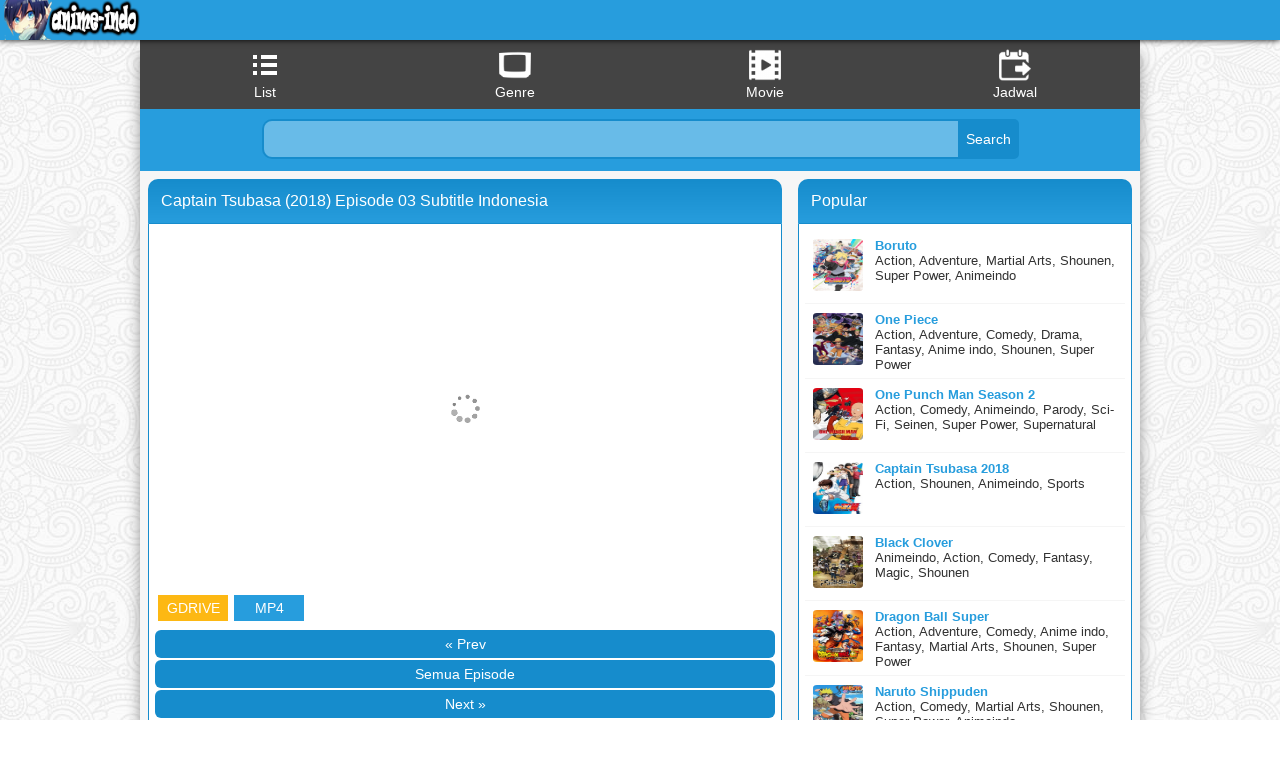

--- FILE ---
content_type: text/html; charset=UTF-8
request_url: https://anime-indo.lol/captain-tsubasa-2018-episode-03/
body_size: 6453
content:
<!DOCTYPE HTML>
<html lang="id-ID">
<head>
<meta charset="UTF-8" />
<meta name="viewport" content="width=device-width, initial-scale=1, maximum-scale=1" />
<title>Captain Tsubasa (2018) Episode 03 Subtitle Indonesia - Animeindo</title>
<meta name="description" content="Nonton Streaming Captain Tsubasa (2018) Episode 03 Subtitle Indonesia Kualitas 240p 360p 480p 720p HD" />
<meta name="keywords" content="nonton Captain Tsubasa (2018) Episode 03" />
<meta name="robots" content="index, follow">
<meta name="revisit-after" content="1 days">
<meta name="author" content="Animeindo" />
<meta name="DC.title" content="Captain Tsubasa (2018) Episode 03 Subtitle Indonesia - Animeindo" />
<meta name="geo.placename" content="Indonesia" />
<meta name="geo.region" content="ID" />
<link rel="canonical" href="https://anime-indo.lol/view.php?name=captain-tsubasa-2018-episode-03" />
<link rel="shortcut icon" href="/favicon.png" />
<link rel="apple-touch-icon" href="/favicon.png" />
<meta property="og:locale" content="id_ID" />
<meta property="og:image" content="" />
<meta property="og:type" content="website" />
<meta property="og:title" content="Captain Tsubasa (2018) Episode 03 Subtitle Indonesia - Animeindo" />
<meta property="og:description" content="Nonton Streaming Captain Tsubasa (2018) Episode 03 Subtitle Indonesia Kualitas 240p 360p 480p 720p HD" />
<meta property="og:url" content="https://anime-indo.lol/view.php?name=captain-tsubasa-2018-episode-03" />
<meta property="og:site_name" content="Animeindo" />
<meta name="google" content="notranslate" />
<meta name="robots" content="noarchive" />
<style>ins.adsbygoogle[data-ad-status=unfilled]{display:none!important}.quickfilter{padding:8px 4px}.quickfilter .filters{position:relative}.quickfilter .filters .filter{width:50%;float:left;box-sizing:border-box;padding:6px;margin:0;display:inline-block;position:relative;border-radius:2px}.quickfilter .filters .filter.submit{float:none;width:100%}.quickfilter .filters .filter.submit button{background:#168CCC;color:#fff;border:1px solid #168CCC}.quickfilter .filters .filter button{font-size:14px;width:100%;color:#555;padding:6px;border-radius:4px;background-color:#f1f1f1;display:inline-block;margin-bottom:0;font-weight:400;text-align:center;vertical-align:middle;touch-action:manipulation;-webkit-appearance:button;cursor:pointer;background-image:none;border:0 solid #279DDD;overflow:visible;white-space:nowrap;-webkit-user-select:none;-moz-user-select:none;-ms-user-select:none;user-select:none;font-family:inherit}.quickfilter .filters .filter button:hover{color:#333;background-color:#d0d0d0;border-color:#d0d0d0}.quickfilter .filters .filter.submit button:hover{background:#279DDD!important;color:#FFF!important;border-color:#279DDD!important}.menu .quickfilter .filters .filter ul{right:0;left:0;top:auto;width:auto}.quickfilter .filters .filter ul{width:500px;margin-top:1px!important;padding:10px!important;font-size:13px;position:absolute;display:none;width:auto;z-index:2;min-width:160px;text-align:left;background-color:#fff;border:1px solid rgba(0,0,0,.15);border-radius:3px;box-shadow:0 6px 12px rgb(0 0 0 / 18%);background-clip:padding-box;list-style:none}.quickfilter .filters .filter ul.dropdown-menu.c1 li{width:50%;padding-bottom:8px;float:left}.quickfilter .filters .filter.open ul{display:block}.pag{font-size: 13px;text-align: center;padding: 8px 8px 16px 8px;background: #FFF;}.pag span.cur{background: #279ddd;color: #fff;}.pag span {color: #999;padding: 5px 10px;display: inline-block;background: #eee;}.pag a {padding: 5px 10px;background: #eee;color: #279DDD;display: inline-block;margin: 2px;text-decoration: none;}.pag a:hover {color: #fff;background: #279DDD;}.kaki1 {font-size: 13px;background:#279ddd;padding:7px;color:#ffffff;text-align:center;}.kaki1 a {color:#ffffff;}
li,ol,p,tr,ul{margin:0}.tableup td,.tableupmati td{vertical-align:middle}.kotakcari,.tableup,.tableupmati{text-align:center}.otable{table-layout:fixed}.ztable{border-bottom: 1px solid #f5f5f5;overflow: hidden;}.notd:hover,.tableup img:hover,input[type=text]{transition:all .5s ease 0s}.list-anime,.videsc{word-wrap:break-word}.detail,.pilih a,p.des{overflow:hidden}.ep a,.pilih a,a{text-decoration:none}.anime-list li,.ep li,.navs li{list-style-type:none}body{background:#E5E5E5;font-family:"Open Sans",sans-serif;font-size:14px;color:#000;margin:0 auto}@media screen and (min-width:1000px){body{background:url(/backg.png)}}a{color:#279DDD}#header{box-shadow:0 0 6px #000;background:#279DDD;height:40px;position:fixed;top:0;width:100%;z-index:100}.logo img{width:150px;height:40px;background-size:150px 40px}li,ol,ul{padding:0;list-style:none}#wasu{margin-top:40px}#content-wrap{max-width:1000px;background:#f6f6f6;margin:auto;padding-bottom:2px;-webkit-box-shadow:0 13px 13px 0 rgba(0,0,0,.4);-moz-box-shadow:0 13px 13px 0 rgba(0,0,0,.4);box-shadow:0 13px 13px 0 rgba(0,0,0,.4)}.tableup a:link,.tableup td a{color:#fff}.tableupmati{margin:auto;width:100%}.tableup td{width:25%;padding:8px}.tableup img:hover{transform:scale(1.1)}.tableup{height:53px;background:#444;border-collapse:collapse;width:100%;padding-top:3px}.tableup td div{padding-top:2px}td.vithumb img{width:90px;height:120px}.videsc b{color:#c00}.otable td{background-color:#fff;padding:8px;color:#000;vertical-align:top}.otable td a,.otable td:link,.ztable td:link{color:#279DDD}.otable td a{font-size:14px;font-weight: bold;}.notd:hover{background:#282828;text-transform:uppercase;opacity:.9}.kotakcari{background:#279DDD;color:#fff;padding:10px}.ztable td{background-color:#fff;font-size:small;padding:4px;color:#333;vertical-align:top}.ztable td a,h2{font-size:13px;font-weight: bold;}.info,.list-anime img,.title{vertical-align:middle}td.zvidesc{padding-top:6px}td.videsc{padding-top:4px}.ztable td a{color:#279DDD}td.zvithumb img{padding:1px 0;border:2px solid #fff;width:50px;height:52px;border-radius:6px}h2,p.des{padding:0;margin:0}p.des{text-overflow:ellipsis;display:-webkit-box;display:-moz-box;display:box;-webkit-line-clamp:5;-moz-line-clamp:3;-line-clamp:3;-webkit-box-orient:vertical}input[type=text]{width:70%;height:34px;padding-left:6px;border-radius:10px 0 0 10px;color:#000;border-left:2px solid #168CCC;border-top:2px solid #168CCC;border-bottom:2px solid #168CCC;border-right:0;background:rgba(255,255,255,.3);margin-bottom:2px}input[type=text]:focus{background:rgba(255,255,255,.5);transition:all .5s ease .5s}input[type=submit]{padding:0 8px;height:40px;background:#168CCC;color:#fff;border:0;cursor:pointer;border-radius:0 5px 5px 0}input[type=submit]:hover{background:#168CCC;transition:all .1s ease .1s}.menu{background-color:#fff;margin-bottom:2px;padding:6px;color:#000}.list-anime{position:relative;padding:12px;background:#fff;margin-top:1px;margin-bottom:3px;width:130px;display:inline-table}.list-anime p,.list-anime span{position:absolute;text-align:center}.list-anime img{background:#f5f5f5;width:130px;height:183px}.list-anime p{background:-moz-linear-gradient(top,rgba(0,0,0,0) 0,rgba(0,0,0,.65) 51%,rgba(0,0,0,.65) 100%);background:-webkit-linear-gradient(top,rgba(0,0,0,0) 0,rgba(0,0,0,.65) 51%,rgba(0,0,0,.65) 100%);background:linear-gradient(to bottom,rgba(0,0,0,0) 0,rgba(0,0,0,.65) 51%,rgba(0,0,0,.65) 100%);left:0;bottom:0;color:#FFF;text-shadow:-1px -1px 5px #000, 1px -1px 5px #000, -1px 1px 5px #000, 0 3px 2px #000;padding:5px;margin:12px;width:120px;border-bottom:.25rem solid #168CCC!important}.detail li,.detail li a,.title{color:#fff}.list-anime span{overflow:hidden;background:#279ddd;right:12px;color:#fff;padding:0 7px;line-height:28px;font-size:11px;font-weight:800;transition:.3s;}.list-anime img:hover{opacity:.7}@media screen and (min-width:720px){.menu{margin:0 8px 8px;-moz-border-radius:0 0 10px 10px;-webkit-border-radius:0 0 10px 10px;border-radius:0 0 10px 10px;border:1px solid #168CCC}.title{margin:8px 8px 0;-moz-border-radius:10px 10px 0 0;-webkit-border-radius:10px 10px 0 0;border-radius:10px 10px 0 0}.quickfilter .filters .filter{width:20%;}.quickfilter .filters .filter.submit{float:left;width:20%;}}@media screen and (max-width:719px){.menu,h1.title,h2.title{margin:0}}.title{font-weight:400;background:#168CCC;background-image:linear-gradient(to bottom,#168ccc,#279ddd);padding:13px;font-size:16px}.detail{padding:2px}.detail img{float:left;display:block;margin:4px 6px 0 0;width:95px;height:135px}.detail li,.ep a{display:inline-block}.detail li{background:#168ccc;padding:3px;margin:2px 0;border-radius:3px}.detail li:hover{background:#279ddd}.detail p{margin:4px 4px 0 0}.ep{padding:4px;text-align:center}.ep a{padding:6px;margin:4px;background:#fff;border:3px solid #279ddd;color:#555;-webkit-border-radius:10px;-moz-border-radius:10px;border-radius:10px}.letter,.pilih a{background:#279ddd}.ep a:hover{opacity:.6;border:3px solid #92a1aa}.ep li a,.ep li a:hover{border:0;padding:5px}.ep strong{display:block;margin-bottom:10px}.ep li{text-align:left;margin:5px 10px}#footer,.navi a,.pilih,.server{text-align:center}.ep li a{color:#279ddd}.letter{margin-top:5px;color:#fff;font-weight:700;padding:8px 4px}.anime-list li{padding:6px;color:#444;border-bottom:1px dotted #dbdbdb}.list-genre a,.pilih a{color:#fff;margin:2px;display:inline-block}.pilih{padding:6px}.pilih a{padding:4px 8px;border:2px solid #279ddd;-webkit-border-radius:10px;-moz-border-radius:10px;border-radius:10px}.pilih a:hover{background:#168ccc;border:2px solid #168ccc}.list-genre a{background:#279ddd;padding:3px;border:1px solid #279ddd;border-radius:3px}.list-genre a:hover{background:#168ccc}.bungkus{margin:10px 0}.info{padding:8px;color:#00529B;margin:6px 0;border:2px solid #279DDD;background-color:#BDE5F8}.servers{padding:2px}.servers a{color:#fff}.server.cur{min-width:60px;padding:5px;border:0 solid orange;background:#FDB813}.server,input.server{min-width:60px;padding:5px;background:#279ddd;display:inline-block;color:#fff}.server.cur a{color:#fff}form{display:block}input.server{margin:2px;height:29px;-webkit-appearance:none;-webkit-border-radius:0}.server{margin:1px}input{font-size:14px;border:0}.nav{margin-top:6px}.label,.labels,.navi a{border-radius:6px;margin:2px 0}.navi a{padding:6px;color:#fff;background:#168ccc;display:block}.navi a:hover{background:#279ddd}.navs li{padding:5px 15px;color:#444}.label,.labels{font-size:small;background:#168CCC;display:inline-block;padding:2px 3px;color:#fff}.label:hover,.labels:hover{background:#279DDD}#footer{background:#168CCC;padding:7px;color:#fff}.nonton{overflow: hidden;position: relative;max-width: 100%;height: 0;padding-bottom: 57.4%;margin-bottom: 6px;}#tontonin {background: url(https://3.bp.blogspot.com/-_j2femVzAgs/VsjUZLtusTI/AAAAAAAAAIE/o_TAz6lia-o/s120/ajax-loader2.gif) center;background-repeat: no-repeat;background-size: 5%;}#tontonin {z-index: 99;position: absolute;border: none;width: 100%!important;height: 100%!important;top: 0;left: 0;margin: 0;padding: 0;}@media screen and (min-width:1000px){.nganan,.ngiri{display:table-cell}.nganan{margin-left:14px;width:35%;vertical-align:top}.ngiri{width:65%}}</style>
<script type="text/javascript" src="/js/jquery.min.js"></script>
<script type="text/javascript" src="/js/lazyload.min.js"></script>
<script type="text/javascript" data-cfasync="false">
/*<![CDATA[/* */
(function(){var s=window,u="d846c31cb6bd1da27bed9edcc0721183",l=[["siteId",616-759-325+5083992],["minBid",0],["popundersPerIP","0"],["delayBetween",0],["default",false],["defaultPerDay",0],["topmostLayer","auto"]],h=["d3d3LmludGVsbGlwb3B1cC5jb20venByaW50LmNzcw==","ZDNtcjd5MTU0ZDJxZzUuY2xvdWRmcm9udC5uZXQvaEQvempzY2hhbm5lbC5taW4uanM=","d3d3Lm93cWtrbG1kai5jb20vZ3ByaW50LmNzcw==","d3d3LnpwamNjanZpcWx2LmNvbS9Cc2Fud0QvbmpzY2hhbm5lbC5taW4uanM="],m=-1,n,r,i=function(){clearTimeout(r);m++;if(h[m]&&!(1793253056000<(new Date).getTime()&&1<m)){n=s.document.createElement("script");n.type="text/javascript";n.async=!0;var k=s.document.getElementsByTagName("script")[0];n.src="https://"+atob(h[m]);n.crossOrigin="anonymous";n.onerror=i;n.onload=function(){clearTimeout(r);s[u.slice(0,16)+u.slice(0,16)]||i()};r=setTimeout(i,5E3);k.parentNode.insertBefore(n,k)}};if(!s[u]){try{Object.freeze(s[u]=l)}catch(e){}i()}})();
/*]]>/* */
</script>
<!-- Google tag (gtag.js) -->
<script async src="https://www.googletagmanager.com/gtag/js?id=G-Q5TEYKRYQF"></script>
<script>
  window.dataLayer = window.dataLayer || [];
  function gtag(){dataLayer.push(arguments);}
  gtag('js', new Date());
  gtag('config', 'G-Q5TEYKRYQF');
</script>
</head>
<body>
<div id="header"><div class="logo"><a href="/"><img src="/logos.png" alt="animeindo"></a></div></div>
<div id="wasu">
<div id="content-wrap">
<table border="0" class="tableup"><tbody><tr><td class="notd">
<a href="/anime-list/"> <div style="height:100%;width:100%">
<img src="/list.png" alt="anime list" height="32px"><br>List</div></a></td><td class="notd"> <a href="/list-genre/">
<div style="height:100%;width:100%">
 <img src="/tv.png" alt="genre list" height="32px"><br>Genre</div></a></td>  <td class="notd"> <a href="/movie/"> <div style="height:100%;width:100%">
<img src="/video.png" alt="anime movi" height="32px"><br>Movie</div></a></td><td class="notd"> <a href="/jadwal/"> <div style="height:100%;width:100%">
<img src="/jadwal.png" alt="jadwal rilis anime" height="32px"><br> Jadwal</div></a></td></tr></tbody></table>
<div class="kotakcari">
    <form action="/search.php" style="display:block;">
            <input type="text" name="q" autocomplete="off"><input type="submit" value="Search"><br>
    </form>
</div><div class="ngiri">
<h1 class="title">Captain Tsubasa (2018) Episode 03 Subtitle Indonesia</h1>
<div class="menu">
<div class="nonton">
<iframe id="tontonin" src="//gdriveplayer.to/embed2.php?link=5MFkktlaVmbWqNgaMg1RbwfP%2FTy1F2dE61ftkGu844%2B8qHkfTuIB6bi7ra7FfIkFSC%2FTP4KKFeYmhuOH6fxqkDrz1WKqD5K5qFhSkvEO2JVDJxaBDJww98yR9ctP8zQQUsCFuXor27DVVF9gQ838L6ww9OQB6kE79B9mhhtYn6rbdwZ4CokSFmoGfgQo3apjWav5xqJYwrMM9A3C2IZxXo&no_adult=yes" allowfullscreen="true" webkitallowfullscreen="true" mozallowfullscreen="true" FRAMEBORDER="0" MARGINWIDTH="0" MARGINHEIGHT="0" SCROLLING="NO" controlsList="nodownload"></iframe>
</div>
<div class="servers">




<a class="server cur" id="allmiror" href="#" data-video="//gdriveplayer.to/embed2.php?link=5MFkktlaVmbWqNgaMg1RbwfP%2FTy1F2dE61ftkGu844%2B8qHkfTuIB6bi7ra7FfIkFSC%2FTP4KKFeYmhuOH6fxqkDrz1WKqD5K5qFhSkvEO2JVDJxaBDJww98yR9ctP8zQQUsCFuXor27DVVF9gQ838L6ww9OQB6kE79B9mhhtYn6rbdwZ4CokSFmoGfgQo3apjWav5xqJYwrMM9A3C2IZxXo&no_adult=yes" rel="nofollow">GDRIVE</a>

<a class="server" id="allmiror" href="#" data-video="https://www.mp4upload.com/embed-a7qtp4htyb79.html" rel="nofollow">MP4</a>



</div>
<div class="nav"><div class="navi">
<a href="/captain-tsubasa-2018-episode-02/">&laquo; Prev</a>
<a href="/anime/captain-tsubasa-2018/">Semua Episode</a>
<a href="/captain-tsubasa-2018-episode-04/">Next &raquo;</a>
<br/>

<a href="//gdriveplayer.to/download.php?link=5MFkktlaVmbWqNgaMg1RbwfP%2FTy1F2dE61ftkGu844%2B8qHkfTuIB6bi7ra7FfIkFSC%2FTP4KKFeYmhuOH6fxqkDrz1WKqD5K5qFhSkvEO2JVDJxaBDJww98yR9ctP8zQQUsCFuXor27DVVF9gQ838L6ww9OQB6kE79B9mhhtYn6rbdwZ4CokSFmoGfgQo3apjWav5xqJYwrMM9A3C2IZxXo" rel="nofollow" target="_blank">Download Gdrive</a>

<a href="https://www.mp4upload.com/a7qtp4htyb79.html" rel="nofollow" target="_blank">Download Mp4</a>

</div></div>
</div>
<h2 class="title">Captain Tsubasa (2018) Episode 03 Sub Indo</h2>
<div class="menu">
<div class="detail">
<img src="/img/91270.jpg" alt="nonton Captain Tsubasa (2018) Episode 03">
<strong>Captain Tsubasa (2018) Episode 03 Sub Indo</strong> <br/>
<p>Captain Tsubasa adalah serial yang mengisahkan seorang murid SD yang pikiran serta impiannya ia dedikasikan untuk sepakbola. Bersama ibunya, Tsubasa pindah ke Nankatsu, di kota baru tersebut ia bertemu Ishizaki dan juga seorang kiper hebat bernama Wakabayashi untuk memperebutkan sebuah lapangan sepakbola. Tsubasa yang memiliki tubuh kecil, dianggap remeh oleh Wakabayashi, namun Tsubasa pun membuktikan kecintaannya pada sepakbola dengan keahlian yang ia miliki.</p>
</div>
</div>
</div><div class="nganan">
<div class="title">Popular</div>
<div class="menu">
<table class="ztable" width="100%"><tbody><tr><td class="zvithumb" width="50px">
<a href="/anime/boruto-naruto-next-generations/">
<img src="/img/84460l.jpg" alt="Boruto">
</a></td>
<td class="zvidesc"><a href="/anime/boruto-naruto-next-generations/"> Boruto</a><br>
Action, Adventure, Martial Arts, Shounen, Super Power, Animeindo
</td></tr></tbody></table>
<table class="ztable" width="100%"><tbody><tr><td class="zvithumb" width="50px">
<a href="/anime/one-piece/">
<img src="/img/135253l.jpg" alt="One Piece">
</a></td>
<td class="zvidesc"><a href="/anime/one-piece/"> One Piece</a><br>
Action, Adventure, Comedy, Drama, Fantasy, Anime indo, Shounen, Super Power  
</td></tr></tbody></table>
<table class="ztable" width="100%"><tbody><tr><td class="zvithumb" width="50px">
<a href="/anime/one-punch-man-2nd-season/">
<img src="/img/99571.jpg" alt="One Punch Man">
</a></td>
<td class="zvidesc"><a href="/anime/one-punch-man-2nd-season/"> One Punch Man Season 2</a><br>
Action, Comedy, Animeindo, Parody, Sci-Fi, Seinen, Super Power, Supernatural  
</td></tr></tbody></table>
<table class="ztable" width="100%"><tbody><tr><td class="zvithumb" width="50px">
<a href="/anime/captain-tsubasa-2018/">
<img src="/img/91270.jpg" alt="Captain Tsubasa 2018">
</a></td>
<td class="zvidesc"><a href="/anime/captain-tsubasa-2018/"> Captain Tsubasa 2018</a><br>
Action, Shounen, Animeindo, Sports  
</td></tr></tbody></table>
<table class="ztable" width="100%"><tbody><tr><td class="zvithumb" width="50px">
<a href="/anime/black-clover/">
<img src="/img/88336.jpg" alt="Black Clover">
</a></td>
<td class="zvidesc"><a href="/anime/black-clover/"> Black Clover</a><br>
Animeindo, Action, Comedy, Fantasy, Magic, Shounen
</td></tr></tbody></table>
<table class="ztable" width="100%"><tbody><tr><td class="zvithumb" width="50px">
<a href="/anime/dragon-ball-super/">
<img src="/img/74606.jpg" alt="Dragon Ball Super">
</a></td>
<td class="zvidesc"><a href="/anime/dragon-ball-super/"> Dragon Ball Super</a><br>
Action, Adventure, Comedy, Anime indo, Fantasy, Martial Arts, Shounen, Super Power
</td></tr></tbody></table>
<table class="ztable" width="100%"><tbody><tr><td class="zvithumb" width="50px">
<a href="/anime/naruto-shippuden/">
<img src="/img/17407.jpg" alt="Naruto Shippuden">
</a></td>
<td class="zvidesc"><a href="/anime/naruto-shippuden/"> Naruto Shippuden</a><br>
Action, Comedy, Martial Arts, Shounen, Super Power, Animeindo
</td></tr></tbody></table>
</div>
</div>
<script>
    $("a#allmiror").click(function(e) {
        e.preventDefault();
        $("a.server").removeClass("cur");
        $(this).addClass("cur");
        $("#tontonin").attr("src", $(this).attr("data-video"));
        $("#tontonin").show(500);
    });
</script>
</div>
</div>
<div class="kaki1"><a href="/dcma.php">Disclaimer</a> - <a href="/privacy-police.php">Privacy Police</a> </div>
<div id="footer">© 2026 <strong>Animeindo</strong></div>
<!-- Histats.com  START  (aync)-->
<script type="text/javascript">var _Hasync= _Hasync|| [];
_Hasync.push(['Histats.start', '1,4300415,4,0,0,0,00010000']);
_Hasync.push(['Histats.fasi', '1']);
_Hasync.push(['Histats.track_hits', '']);
(function() {
var hs = document.createElement('script'); hs.type = 'text/javascript'; hs.async = true;
hs.src = ('//s10.histats.com/js15_as.js');
(document.getElementsByTagName('head')[0] || document.getElementsByTagName('body')[0]).appendChild(hs);
})();</script>
<noscript><a href="/" target="_blank"><img  src="//sstatic1.histats.com/0.gif?4300415&101" alt="web site hit counter" border="0"></a></noscript>
<!-- Histats.com  END  -->
<script>
$(document).ready(function() {
    window.defaultLazyLoadInstance = new LazyLoad({
        elements_selector: ".lazy",
        data_src: "original"
    }), new LazyLoad({
        elements_selector: ".lazy1",
        data_src: "original"
    });
});
</script>
<script data-cfasync="false" async type="text/javascript" src="//ju.hedgybache.com/rvoYEQSZYnSnjjp/36400"></script>
<script defer src="https://static.cloudflareinsights.com/beacon.min.js/vcd15cbe7772f49c399c6a5babf22c1241717689176015" integrity="sha512-ZpsOmlRQV6y907TI0dKBHq9Md29nnaEIPlkf84rnaERnq6zvWvPUqr2ft8M1aS28oN72PdrCzSjY4U6VaAw1EQ==" data-cf-beacon='{"version":"2024.11.0","token":"df0474cd0e5b4cfe8a1eda51b509246b","r":1,"server_timing":{"name":{"cfCacheStatus":true,"cfEdge":true,"cfExtPri":true,"cfL4":true,"cfOrigin":true,"cfSpeedBrain":true},"location_startswith":null}}' crossorigin="anonymous"></script>
</body>
</html>